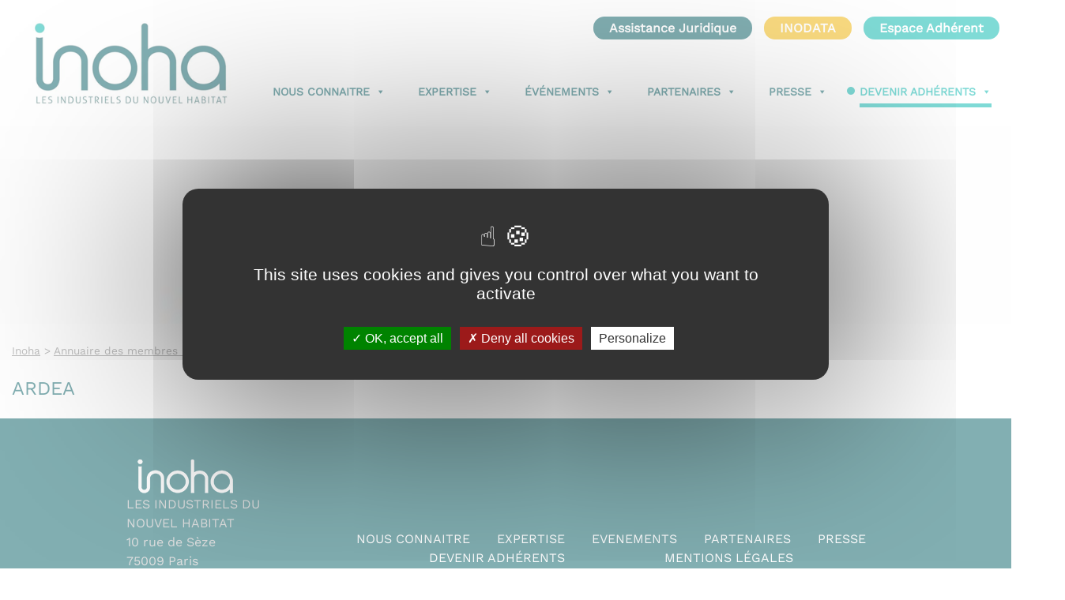

--- FILE ---
content_type: text/html; charset=UTF-8
request_url: https://www.inoha.org/cpt_eudo_societes/ardea/
body_size: 10875
content:
<!DOCTYPE html>
<html class="no-js" lang="fr-FR">
    <head>
        <meta charset="UTF-8">
        <meta http-equiv="x-ua-compatible" content="ie=edge">
        <meta name="viewport" content="width=device-width, initial-scale=1, shrink-to-fit=no">

        <link rel="profile" href="http://gmpg.org/xfn/11" />
        <link rel="pingback" href="https://www.inoha.org/xmlrpc.php" />
        <link rel="icon" href="https://www.inoha.org/wp-content/themes/inoha/assets/img/favicon.ico" />
        <!--WordPress head-->
        <meta name='robots' content='index, follow, max-image-preview:large, max-snippet:-1, max-video-preview:-1' />

	<!-- This site is optimized with the Yoast SEO plugin v26.8 - https://yoast.com/product/yoast-seo-wordpress/ -->
	<title>ARDEA - Inoha</title>
	<link rel="canonical" href="https://www.inoha.org/cpt_eudo_societes/ardea/" />
	<meta property="og:locale" content="fr_FR" />
	<meta property="og:type" content="article" />
	<meta property="og:title" content="ARDEA - Inoha" />
	<meta property="og:url" content="https://www.inoha.org/cpt_eudo_societes/ardea/" />
	<meta property="og:site_name" content="Inoha" />
	<meta property="article:modified_time" content="2026-02-01T01:02:28+00:00" />
	<meta property="og:image" content="https://www.inoha.org/wp-content/uploads/2026/01/300_2078_01122020042701.jpg" />
	<meta property="og:image:width" content="401" />
	<meta property="og:image:height" content="316" />
	<meta property="og:image:type" content="image/jpeg" />
	<meta name="twitter:card" content="summary_large_image" />
	<meta name="twitter:site" content="@inoha_asso" />
	<script type="application/ld+json" class="yoast-schema-graph">{"@context":"https://schema.org","@graph":[{"@type":"WebPage","@id":"https://www.inoha.org/cpt_eudo_societes/ardea/","url":"https://www.inoha.org/cpt_eudo_societes/ardea/","name":"ARDEA - Inoha","isPartOf":{"@id":"http://inoha.illisite.info/#website"},"primaryImageOfPage":{"@id":"https://www.inoha.org/cpt_eudo_societes/ardea/#primaryimage"},"image":{"@id":"https://www.inoha.org/cpt_eudo_societes/ardea/#primaryimage"},"thumbnailUrl":"https://www.inoha.org/wp-content/uploads/2026/02/300_2078_01122020042701.jpg","datePublished":"2022-05-10T08:50:07+00:00","dateModified":"2026-02-01T01:02:28+00:00","breadcrumb":{"@id":"https://www.inoha.org/cpt_eudo_societes/ardea/#breadcrumb"},"inLanguage":"fr-FR","potentialAction":[{"@type":"ReadAction","target":["https://www.inoha.org/cpt_eudo_societes/ardea/"]}]},{"@type":"ImageObject","inLanguage":"fr-FR","@id":"https://www.inoha.org/cpt_eudo_societes/ardea/#primaryimage","url":"https://www.inoha.org/wp-content/uploads/2026/02/300_2078_01122020042701.jpg","contentUrl":"https://www.inoha.org/wp-content/uploads/2026/02/300_2078_01122020042701.jpg","width":401,"height":316,"caption":"300_2078_01122020042701.jpg"},{"@type":"BreadcrumbList","@id":"https://www.inoha.org/cpt_eudo_societes/ardea/#breadcrumb","itemListElement":[{"@type":"ListItem","position":1,"name":"Accueil","item":"https://www.inoha.org/"},{"@type":"ListItem","position":2,"name":"Annuaire des membres Eudo","item":"https://www.inoha.org/cpt_eudo_societes/"},{"@type":"ListItem","position":3,"name":"ARDEA"}]},{"@type":"WebSite","@id":"http://inoha.illisite.info/#website","url":"http://inoha.illisite.info/","name":"Inoha","description":"Les industriels du nouvel habitat","publisher":{"@id":"http://inoha.illisite.info/#organization"},"potentialAction":[{"@type":"SearchAction","target":{"@type":"EntryPoint","urlTemplate":"http://inoha.illisite.info/?s={search_term_string}"},"query-input":{"@type":"PropertyValueSpecification","valueRequired":true,"valueName":"search_term_string"}}],"inLanguage":"fr-FR"},{"@type":"Organization","@id":"http://inoha.illisite.info/#organization","name":"Inoha","url":"http://inoha.illisite.info/","logo":{"@type":"ImageObject","inLanguage":"fr-FR","@id":"http://inoha.illisite.info/#/schema/logo/image/","url":"https://www.inoha.org/wp-content/uploads/2022/04/logo.png","contentUrl":"https://www.inoha.org/wp-content/uploads/2022/04/logo.png","width":374,"height":140,"caption":"Inoha"},"image":{"@id":"http://inoha.illisite.info/#/schema/logo/image/"},"sameAs":["https://x.com/inoha_asso","https://fr.linkedin.com/company/unibal"]}]}</script>
	<!-- / Yoast SEO plugin. -->


<link rel="alternate" type="application/rss+xml" title="Inoha &raquo; Flux" href="https://www.inoha.org/feed/" />
<link rel="alternate" type="application/rss+xml" title="Inoha &raquo; Flux des commentaires" href="https://www.inoha.org/comments/feed/" />
<link rel="alternate" type="application/rss+xml" title="Inoha &raquo; ARDEA Flux des commentaires" href="https://www.inoha.org/cpt_eudo_societes/ardea/feed/" />
<link rel="alternate" title="oEmbed (JSON)" type="application/json+oembed" href="https://www.inoha.org/wp-json/oembed/1.0/embed?url=https%3A%2F%2Fwww.inoha.org%2Fcpt_eudo_societes%2Fardea%2F" />
<link rel="alternate" title="oEmbed (XML)" type="text/xml+oembed" href="https://www.inoha.org/wp-json/oembed/1.0/embed?url=https%3A%2F%2Fwww.inoha.org%2Fcpt_eudo_societes%2Fardea%2F&#038;format=xml" />
<style id='wp-img-auto-sizes-contain-inline-css' type='text/css'>
img:is([sizes=auto i],[sizes^="auto," i]){contain-intrinsic-size:3000px 1500px}
/*# sourceURL=wp-img-auto-sizes-contain-inline-css */
</style>
<style id='wp-emoji-styles-inline-css' type='text/css'>

	img.wp-smiley, img.emoji {
		display: inline !important;
		border: none !important;
		box-shadow: none !important;
		height: 1em !important;
		width: 1em !important;
		margin: 0 0.07em !important;
		vertical-align: -0.1em !important;
		background: none !important;
		padding: 0 !important;
	}
/*# sourceURL=wp-emoji-styles-inline-css */
</style>
<style id='wp-block-library-inline-css' type='text/css'>
:root{--wp-block-synced-color:#7a00df;--wp-block-synced-color--rgb:122,0,223;--wp-bound-block-color:var(--wp-block-synced-color);--wp-editor-canvas-background:#ddd;--wp-admin-theme-color:#007cba;--wp-admin-theme-color--rgb:0,124,186;--wp-admin-theme-color-darker-10:#006ba1;--wp-admin-theme-color-darker-10--rgb:0,107,160.5;--wp-admin-theme-color-darker-20:#005a87;--wp-admin-theme-color-darker-20--rgb:0,90,135;--wp-admin-border-width-focus:2px}@media (min-resolution:192dpi){:root{--wp-admin-border-width-focus:1.5px}}.wp-element-button{cursor:pointer}:root .has-very-light-gray-background-color{background-color:#eee}:root .has-very-dark-gray-background-color{background-color:#313131}:root .has-very-light-gray-color{color:#eee}:root .has-very-dark-gray-color{color:#313131}:root .has-vivid-green-cyan-to-vivid-cyan-blue-gradient-background{background:linear-gradient(135deg,#00d084,#0693e3)}:root .has-purple-crush-gradient-background{background:linear-gradient(135deg,#34e2e4,#4721fb 50%,#ab1dfe)}:root .has-hazy-dawn-gradient-background{background:linear-gradient(135deg,#faaca8,#dad0ec)}:root .has-subdued-olive-gradient-background{background:linear-gradient(135deg,#fafae1,#67a671)}:root .has-atomic-cream-gradient-background{background:linear-gradient(135deg,#fdd79a,#004a59)}:root .has-nightshade-gradient-background{background:linear-gradient(135deg,#330968,#31cdcf)}:root .has-midnight-gradient-background{background:linear-gradient(135deg,#020381,#2874fc)}:root{--wp--preset--font-size--normal:16px;--wp--preset--font-size--huge:42px}.has-regular-font-size{font-size:1em}.has-larger-font-size{font-size:2.625em}.has-normal-font-size{font-size:var(--wp--preset--font-size--normal)}.has-huge-font-size{font-size:var(--wp--preset--font-size--huge)}.has-text-align-center{text-align:center}.has-text-align-left{text-align:left}.has-text-align-right{text-align:right}.has-fit-text{white-space:nowrap!important}#end-resizable-editor-section{display:none}.aligncenter{clear:both}.items-justified-left{justify-content:flex-start}.items-justified-center{justify-content:center}.items-justified-right{justify-content:flex-end}.items-justified-space-between{justify-content:space-between}.screen-reader-text{border:0;clip-path:inset(50%);height:1px;margin:-1px;overflow:hidden;padding:0;position:absolute;width:1px;word-wrap:normal!important}.screen-reader-text:focus{background-color:#ddd;clip-path:none;color:#444;display:block;font-size:1em;height:auto;left:5px;line-height:normal;padding:15px 23px 14px;text-decoration:none;top:5px;width:auto;z-index:100000}html :where(.has-border-color){border-style:solid}html :where([style*=border-top-color]){border-top-style:solid}html :where([style*=border-right-color]){border-right-style:solid}html :where([style*=border-bottom-color]){border-bottom-style:solid}html :where([style*=border-left-color]){border-left-style:solid}html :where([style*=border-width]){border-style:solid}html :where([style*=border-top-width]){border-top-style:solid}html :where([style*=border-right-width]){border-right-style:solid}html :where([style*=border-bottom-width]){border-bottom-style:solid}html :where([style*=border-left-width]){border-left-style:solid}html :where(img[class*=wp-image-]){height:auto;max-width:100%}:where(figure){margin:0 0 1em}html :where(.is-position-sticky){--wp-admin--admin-bar--position-offset:var(--wp-admin--admin-bar--height,0px)}@media screen and (max-width:600px){html :where(.is-position-sticky){--wp-admin--admin-bar--position-offset:0px}}

/*# sourceURL=wp-block-library-inline-css */
</style><style id='global-styles-inline-css' type='text/css'>
:root{--wp--preset--aspect-ratio--square: 1;--wp--preset--aspect-ratio--4-3: 4/3;--wp--preset--aspect-ratio--3-4: 3/4;--wp--preset--aspect-ratio--3-2: 3/2;--wp--preset--aspect-ratio--2-3: 2/3;--wp--preset--aspect-ratio--16-9: 16/9;--wp--preset--aspect-ratio--9-16: 9/16;--wp--preset--color--black: #000000;--wp--preset--color--cyan-bluish-gray: #abb8c3;--wp--preset--color--white: #ffffff;--wp--preset--color--pale-pink: #f78da7;--wp--preset--color--vivid-red: #cf2e2e;--wp--preset--color--luminous-vivid-orange: #ff6900;--wp--preset--color--luminous-vivid-amber: #fcb900;--wp--preset--color--light-green-cyan: #7bdcb5;--wp--preset--color--vivid-green-cyan: #00d084;--wp--preset--color--pale-cyan-blue: #8ed1fc;--wp--preset--color--vivid-cyan-blue: #0693e3;--wp--preset--color--vivid-purple: #9b51e0;--wp--preset--gradient--vivid-cyan-blue-to-vivid-purple: linear-gradient(135deg,rgb(6,147,227) 0%,rgb(155,81,224) 100%);--wp--preset--gradient--light-green-cyan-to-vivid-green-cyan: linear-gradient(135deg,rgb(122,220,180) 0%,rgb(0,208,130) 100%);--wp--preset--gradient--luminous-vivid-amber-to-luminous-vivid-orange: linear-gradient(135deg,rgb(252,185,0) 0%,rgb(255,105,0) 100%);--wp--preset--gradient--luminous-vivid-orange-to-vivid-red: linear-gradient(135deg,rgb(255,105,0) 0%,rgb(207,46,46) 100%);--wp--preset--gradient--very-light-gray-to-cyan-bluish-gray: linear-gradient(135deg,rgb(238,238,238) 0%,rgb(169,184,195) 100%);--wp--preset--gradient--cool-to-warm-spectrum: linear-gradient(135deg,rgb(74,234,220) 0%,rgb(151,120,209) 20%,rgb(207,42,186) 40%,rgb(238,44,130) 60%,rgb(251,105,98) 80%,rgb(254,248,76) 100%);--wp--preset--gradient--blush-light-purple: linear-gradient(135deg,rgb(255,206,236) 0%,rgb(152,150,240) 100%);--wp--preset--gradient--blush-bordeaux: linear-gradient(135deg,rgb(254,205,165) 0%,rgb(254,45,45) 50%,rgb(107,0,62) 100%);--wp--preset--gradient--luminous-dusk: linear-gradient(135deg,rgb(255,203,112) 0%,rgb(199,81,192) 50%,rgb(65,88,208) 100%);--wp--preset--gradient--pale-ocean: linear-gradient(135deg,rgb(255,245,203) 0%,rgb(182,227,212) 50%,rgb(51,167,181) 100%);--wp--preset--gradient--electric-grass: linear-gradient(135deg,rgb(202,248,128) 0%,rgb(113,206,126) 100%);--wp--preset--gradient--midnight: linear-gradient(135deg,rgb(2,3,129) 0%,rgb(40,116,252) 100%);--wp--preset--font-size--small: 13px;--wp--preset--font-size--medium: 20px;--wp--preset--font-size--large: 36px;--wp--preset--font-size--x-large: 42px;--wp--preset--spacing--20: 0.44rem;--wp--preset--spacing--30: 0.67rem;--wp--preset--spacing--40: 1rem;--wp--preset--spacing--50: 1.5rem;--wp--preset--spacing--60: 2.25rem;--wp--preset--spacing--70: 3.38rem;--wp--preset--spacing--80: 5.06rem;--wp--preset--shadow--natural: 6px 6px 9px rgba(0, 0, 0, 0.2);--wp--preset--shadow--deep: 12px 12px 50px rgba(0, 0, 0, 0.4);--wp--preset--shadow--sharp: 6px 6px 0px rgba(0, 0, 0, 0.2);--wp--preset--shadow--outlined: 6px 6px 0px -3px rgb(255, 255, 255), 6px 6px rgb(0, 0, 0);--wp--preset--shadow--crisp: 6px 6px 0px rgb(0, 0, 0);}:where(.is-layout-flex){gap: 0.5em;}:where(.is-layout-grid){gap: 0.5em;}body .is-layout-flex{display: flex;}.is-layout-flex{flex-wrap: wrap;align-items: center;}.is-layout-flex > :is(*, div){margin: 0;}body .is-layout-grid{display: grid;}.is-layout-grid > :is(*, div){margin: 0;}:where(.wp-block-columns.is-layout-flex){gap: 2em;}:where(.wp-block-columns.is-layout-grid){gap: 2em;}:where(.wp-block-post-template.is-layout-flex){gap: 1.25em;}:where(.wp-block-post-template.is-layout-grid){gap: 1.25em;}.has-black-color{color: var(--wp--preset--color--black) !important;}.has-cyan-bluish-gray-color{color: var(--wp--preset--color--cyan-bluish-gray) !important;}.has-white-color{color: var(--wp--preset--color--white) !important;}.has-pale-pink-color{color: var(--wp--preset--color--pale-pink) !important;}.has-vivid-red-color{color: var(--wp--preset--color--vivid-red) !important;}.has-luminous-vivid-orange-color{color: var(--wp--preset--color--luminous-vivid-orange) !important;}.has-luminous-vivid-amber-color{color: var(--wp--preset--color--luminous-vivid-amber) !important;}.has-light-green-cyan-color{color: var(--wp--preset--color--light-green-cyan) !important;}.has-vivid-green-cyan-color{color: var(--wp--preset--color--vivid-green-cyan) !important;}.has-pale-cyan-blue-color{color: var(--wp--preset--color--pale-cyan-blue) !important;}.has-vivid-cyan-blue-color{color: var(--wp--preset--color--vivid-cyan-blue) !important;}.has-vivid-purple-color{color: var(--wp--preset--color--vivid-purple) !important;}.has-black-background-color{background-color: var(--wp--preset--color--black) !important;}.has-cyan-bluish-gray-background-color{background-color: var(--wp--preset--color--cyan-bluish-gray) !important;}.has-white-background-color{background-color: var(--wp--preset--color--white) !important;}.has-pale-pink-background-color{background-color: var(--wp--preset--color--pale-pink) !important;}.has-vivid-red-background-color{background-color: var(--wp--preset--color--vivid-red) !important;}.has-luminous-vivid-orange-background-color{background-color: var(--wp--preset--color--luminous-vivid-orange) !important;}.has-luminous-vivid-amber-background-color{background-color: var(--wp--preset--color--luminous-vivid-amber) !important;}.has-light-green-cyan-background-color{background-color: var(--wp--preset--color--light-green-cyan) !important;}.has-vivid-green-cyan-background-color{background-color: var(--wp--preset--color--vivid-green-cyan) !important;}.has-pale-cyan-blue-background-color{background-color: var(--wp--preset--color--pale-cyan-blue) !important;}.has-vivid-cyan-blue-background-color{background-color: var(--wp--preset--color--vivid-cyan-blue) !important;}.has-vivid-purple-background-color{background-color: var(--wp--preset--color--vivid-purple) !important;}.has-black-border-color{border-color: var(--wp--preset--color--black) !important;}.has-cyan-bluish-gray-border-color{border-color: var(--wp--preset--color--cyan-bluish-gray) !important;}.has-white-border-color{border-color: var(--wp--preset--color--white) !important;}.has-pale-pink-border-color{border-color: var(--wp--preset--color--pale-pink) !important;}.has-vivid-red-border-color{border-color: var(--wp--preset--color--vivid-red) !important;}.has-luminous-vivid-orange-border-color{border-color: var(--wp--preset--color--luminous-vivid-orange) !important;}.has-luminous-vivid-amber-border-color{border-color: var(--wp--preset--color--luminous-vivid-amber) !important;}.has-light-green-cyan-border-color{border-color: var(--wp--preset--color--light-green-cyan) !important;}.has-vivid-green-cyan-border-color{border-color: var(--wp--preset--color--vivid-green-cyan) !important;}.has-pale-cyan-blue-border-color{border-color: var(--wp--preset--color--pale-cyan-blue) !important;}.has-vivid-cyan-blue-border-color{border-color: var(--wp--preset--color--vivid-cyan-blue) !important;}.has-vivid-purple-border-color{border-color: var(--wp--preset--color--vivid-purple) !important;}.has-vivid-cyan-blue-to-vivid-purple-gradient-background{background: var(--wp--preset--gradient--vivid-cyan-blue-to-vivid-purple) !important;}.has-light-green-cyan-to-vivid-green-cyan-gradient-background{background: var(--wp--preset--gradient--light-green-cyan-to-vivid-green-cyan) !important;}.has-luminous-vivid-amber-to-luminous-vivid-orange-gradient-background{background: var(--wp--preset--gradient--luminous-vivid-amber-to-luminous-vivid-orange) !important;}.has-luminous-vivid-orange-to-vivid-red-gradient-background{background: var(--wp--preset--gradient--luminous-vivid-orange-to-vivid-red) !important;}.has-very-light-gray-to-cyan-bluish-gray-gradient-background{background: var(--wp--preset--gradient--very-light-gray-to-cyan-bluish-gray) !important;}.has-cool-to-warm-spectrum-gradient-background{background: var(--wp--preset--gradient--cool-to-warm-spectrum) !important;}.has-blush-light-purple-gradient-background{background: var(--wp--preset--gradient--blush-light-purple) !important;}.has-blush-bordeaux-gradient-background{background: var(--wp--preset--gradient--blush-bordeaux) !important;}.has-luminous-dusk-gradient-background{background: var(--wp--preset--gradient--luminous-dusk) !important;}.has-pale-ocean-gradient-background{background: var(--wp--preset--gradient--pale-ocean) !important;}.has-electric-grass-gradient-background{background: var(--wp--preset--gradient--electric-grass) !important;}.has-midnight-gradient-background{background: var(--wp--preset--gradient--midnight) !important;}.has-small-font-size{font-size: var(--wp--preset--font-size--small) !important;}.has-medium-font-size{font-size: var(--wp--preset--font-size--medium) !important;}.has-large-font-size{font-size: var(--wp--preset--font-size--large) !important;}.has-x-large-font-size{font-size: var(--wp--preset--font-size--x-large) !important;}
/*# sourceURL=global-styles-inline-css */
</style>

<style id='classic-theme-styles-inline-css' type='text/css'>
/*! This file is auto-generated */
.wp-block-button__link{color:#fff;background-color:#32373c;border-radius:9999px;box-shadow:none;text-decoration:none;padding:calc(.667em + 2px) calc(1.333em + 2px);font-size:1.125em}.wp-block-file__button{background:#32373c;color:#fff;text-decoration:none}
/*# sourceURL=/wp-includes/css/classic-themes.min.css */
</style>
<link rel='stylesheet' id='megamenu-css' href='https://www.inoha.org/wp-content/uploads/maxmegamenu/style.css?ver=6722d7' type='text/css' media='all' />
<link rel='stylesheet' id='dashicons-css' href='https://www.inoha.org/wp-includes/css/dashicons.min.css?ver=6.9' type='text/css' media='all' />
<link rel='stylesheet' id='bootstrap-basic4-wp-main-css' href='https://www.inoha.org/wp-content/themes/inoha/style.css?ver=1.3.2' type='text/css' media='all' />
<link rel='stylesheet' id='bootstrap4-css' href='https://www.inoha.org/wp-content/themes/inoha/assets/css/bootstrap.min.css?ver=4.6.1' type='text/css' media='all' />
<link rel='stylesheet' id='bootstrap-basic4-font-awesome5-css' href='https://www.inoha.org/wp-content/themes/inoha/assets/fontawesome/css/all.min.css?ver=5.15.4' type='text/css' media='all' />
<link rel='stylesheet' id='bootstrap-basic4-main-css' href='https://www.inoha.org/wp-content/themes/inoha/assets/css/main.css?ver=1.3' type='text/css' media='all' />
<link rel='stylesheet' id='bxslider-css' href='https://www.inoha.org/wp-content/themes/inoha/assets/vendor/bxslider-4-master/dist/jquery.bxslider.min.css?ver=4.2.12' type='text/css' media='all' />
<script type="text/javascript" src="https://www.inoha.org/wp-includes/js/jquery/jquery.min.js?ver=3.7.1" id="jquery-core-js"></script>
<script type="text/javascript" src="https://www.inoha.org/wp-includes/js/jquery/jquery-migrate.min.js?ver=3.4.1" id="jquery-migrate-js"></script>
<link rel="https://api.w.org/" href="https://www.inoha.org/wp-json/" /><link rel="EditURI" type="application/rsd+xml" title="RSD" href="https://www.inoha.org/xmlrpc.php?rsd" />
<meta name="generator" content="WordPress 6.9" />
<link rel='shortlink' href='https://www.inoha.org/?p=581' />
<style type="text/css">/** Mega Menu CSS: fs **/</style>
 
        <!--end WordPress head-->
        <script src="/tarteaucitron/tarteaucitron.js"></script>
        <script type="text/javascript">
            tarteaucitron.init({
            "privacyUrl": "", /* Privacy policy url */
            "bodyPosition": "bottom", /* or top to bring it as first element for accessibility */
            "hashtag": "#tarteaucitron", /* Open the panel with this hashtag */
            "cookieName": "tarteaucitron", /* Cookie name */
            "orientation": "middle", /* Banner position (top - bottom) */
            "groupServices": false, /* Group services by category */
            "serviceDefaultState": "wait", /* Default state (true - wait - false) */
            "showAlertSmall": false, /* Show the small banner on bottom right */
            "cookieslist": false, /* Show the cookie list */
            "closePopup": false, /* Show a close X on the banner */
            "showIcon": true, /* Show cookie icon to manage cookies */
            //"iconSrc": "", /* Optionnal: URL or base64 encoded image */
            "iconPosition": "BottomRight", /* BottomRight, BottomLeft, TopRight and TopLeft */
            "adblocker": false, /* Show a Warning if an adblocker is detected */
            "DenyAllCta" : true, /* Show the deny all button */
            "AcceptAllCta" : true, /* Show the accept all button when highPrivacy on */
            "highPrivacy": true, /* HIGHLY RECOMMANDED Disable auto consent */
            "handleBrowserDNTRequest": false, /* If Do Not Track == 1, disallow all */
            "removeCredit": false, /* Remove credit link */
            "moreInfoLink": true, /* Show more info link */
            "useExternalCss": false, /* If false, the tarteaucitron.css file will be loaded */
            "useExternalJs": false, /* If false, the tarteaucitron.js file will be loaded */
            //"cookieDomain": ".my-multisite-domaine.fr", /* Shared cookie for multisite */
            "readmoreLink": "", /* Change the default readmore link */
            "mandatory": true, /* Show a message about mandatory cookies */
            "mandatoryCta": true /* Show the disabled accept button when mandatory on */
            });
        </script>
    </head>
        <body class="wp-singular cpt_eudo_societes-template-default single single-cpt_eudo_societes postid-581 wp-embed-responsive wp-theme-inoha mega-menu-primary">
             
        <div class="page-container">
            <header class=" sticky-header">
                <div class="container">
                    <section class="row pt-2 pt-md-4 pb-2 pb-md-4">
                        <div class="col-3">
                                                            <div class="site-title-heading">
                                    <a href="https://www.inoha.org/" title="Inoha" rel="home"><img class="img-fluid logo position-relative" src="https://www.inoha.org/wp-content/themes/inoha/assets/img/logo.png" alt="Inoha" style="z-index:10;"/></a>
                                </div>
                                                    </div>
                        <div id="divMenuAdherent" class="col-9">
                            <div class="divAdherent">
                                <!-- EspaceAdherent -->
                                <div>
                                    <a href="https://teambrain.app/app/public/?space=loietstrategies&urlencode=app%3Dapp_user_select_community_ctrl%26space%3Dloietstrategies" target="_blank" class="linkAssJur">Assistance Juridique</a>
                                </div>
                                <div>
                                    <a href="https://inoha.eu.qlikcloud.com/sense/app/5005be89-b309-441f-9394-cd70f0e3c03b/sheet/c145e82c-4471-4bed-b96f-6e427443ec04/state/analysis/hubUrl/%2Fcatalog%3Fspace_filter%3D64df71759f8324723ec67d65" id="linkObservatoire" target="_blank">INODATA</a>
                                </div>
                                <div>
                                    <a href="https://my.eudonet.com/Specif/Eudo_07274/Extranet/xtranet/inoha/home?logout=$kjQw|" id="linkEspaceAdherent" target="_blank">Espace Adhérent</a>
                                </div>
                            </div>
                            <div>
                                <!-- NAV -->
                                <div id="mainNavbar">
                                    <div id="mega-menu-wrap-primary" class="mega-menu-wrap"><div class="mega-menu-toggle"><div class="mega-toggle-blocks-left"></div><div class="mega-toggle-blocks-center"></div><div class="mega-toggle-blocks-right"><div class='mega-toggle-block mega-menu-toggle-animated-block mega-toggle-block-0' id='mega-toggle-block-0'><button aria-label="Toggle Menu" class="mega-toggle-animated mega-toggle-animated-slider" type="button" aria-expanded="false">
                  <span class="mega-toggle-animated-box">
                    <span class="mega-toggle-animated-inner"></span>
                  </span>
                </button></div></div></div><ul id="mega-menu-primary" class="mega-menu max-mega-menu mega-menu-horizontal mega-no-js" data-event="hover_intent" data-effect="fade_up" data-effect-speed="200" data-effect-mobile="disabled" data-effect-speed-mobile="0" data-mobile-force-width="false" data-second-click="go" data-document-click="collapse" data-vertical-behaviour="standard" data-breakpoint="768" data-unbind="true" data-mobile-state="collapse_all" data-mobile-direction="vertical" data-hover-intent-timeout="300" data-hover-intent-interval="100"><li class="mega-menu-item mega-menu-item-type-custom mega-menu-item-object-custom mega-menu-item-has-children mega-align-bottom-left mega-menu-flyout mega-menu-item-11" id="mega-menu-item-11"><a class="mega-menu-link" href="#" aria-expanded="false" tabindex="0">Nous connaitre<span class="mega-indicator" aria-hidden="true"></span></a>
<ul class="mega-sub-menu">
<li class="mega-menu-item mega-menu-item-type-post_type mega-menu-item-object-page mega-menu-item-1129" id="mega-menu-item-1129"><a class="mega-menu-link" href="https://www.inoha.org/nous-connaitre/qui-sommes-nous/">Qui sommes-nous ?</a></li><li class="mega-menu-item mega-menu-item-type-post_type mega-menu-item-object-page mega-menu-item-54446" id="mega-menu-item-54446"><a class="mega-menu-link" href="https://www.inoha.org/nous-connaitre/gouvernance/">Gouvernance</a></li><li class="mega-menu-item mega-menu-item-type-post_type mega-menu-item-object-page mega-menu-item-77999" id="mega-menu-item-77999"><a class="mega-menu-link" href="https://www.inoha.org/nous-connaitre/lequipe/">Équipe</a></li><li class="mega-menu-item mega-menu-item-type-post_type mega-menu-item-object-page mega-menu-item-54449" id="mega-menu-item-54449"><a class="mega-menu-link" href="https://www.inoha.org/nous-connaitre/nos-missions-et-valeurs/">Nos missions et valeurs</a></li><li class="mega-menu-item mega-menu-item-type-post_type mega-menu-item-object-page mega-menu-item-54452" id="mega-menu-item-54452"><a class="mega-menu-link" href="https://www.inoha.org/nous-connaitre/strategie-2025/">Stratégie 2025</a></li><li class="mega-menu-item mega-menu-item-type-post_type mega-menu-item-object-page mega-menu-item-66117" id="mega-menu-item-66117"><a class="mega-menu-link" href="https://www.inoha.org/devenir-adherent/annuaires-des-adherents/">Annuaire des adhérents</a></li><li class="mega-menu-item mega-menu-item-type-post_type mega-menu-item-object-page mega-menu-item-659887" id="mega-menu-item-659887"><a class="mega-menu-link" href="https://www.inoha.org/nous-connaitre/concurrence-charte/">Concurrence / Charte</a></li></ul>
</li><li class="mega-menu-item mega-menu-item-type-custom mega-menu-item-object-custom mega-menu-item-has-children mega-align-bottom-left mega-menu-flyout mega-menu-item-13" id="mega-menu-item-13"><a class="mega-menu-link" href="#" aria-expanded="false" tabindex="0">Expertise<span class="mega-indicator" aria-hidden="true"></span></a>
<ul class="mega-sub-menu">
<li class="mega-menu-item mega-menu-item-type-custom mega-menu-item-object-custom mega-menu-item-has-children mega-menu-item-659896" id="mega-menu-item-659896"><a class="mega-menu-link" href="#" aria-expanded="false">Économie<span class="mega-indicator" aria-hidden="true"></span></a>
	<ul class="mega-sub-menu">
<li class="mega-menu-item mega-menu-item-type-post_type mega-menu-item-object-page mega-menu-item-659897" id="mega-menu-item-659897"><a class="mega-menu-link" href="https://www.inoha.org/expertise/economie/connaissances-des-marches-inodata/">Connaissances des marchés (Inodata)</a></li><li class="mega-menu-item mega-menu-item-type-post_type mega-menu-item-object-page mega-menu-item-659899" id="mega-menu-item-659899"><a class="mega-menu-link" href="https://www.inoha.org/expertise/economie/connaissances-des-acteurs-distribution/">Connaissances des acteurs (Distributeurs)</a></li>	</ul>
</li><li class="mega-menu-item mega-menu-item-type-post_type mega-menu-item-object-page mega-menu-item-54477" id="mega-menu-item-54477"><a class="mega-menu-link" href="https://www.inoha.org/expertise/rse/">RSE</a></li><li class="mega-menu-item mega-menu-item-type-post_type mega-menu-item-object-page mega-menu-item-54467" id="mega-menu-item-54467"><a class="mega-menu-link" href="https://www.inoha.org/expertise/juridique/">Juridique / Commercial</a></li><li class="mega-menu-item mega-menu-item-type-post_type mega-menu-item-object-page mega-menu-item-659902" id="mega-menu-item-659902"><a class="mega-menu-link" href="https://www.inoha.org/expertise/expertises-de-nos-partenaires/">Expertises de nos partenaires</a></li></ul>
</li><li class="mega-menu-item mega-menu-item-type-custom mega-menu-item-object-custom mega-menu-item-has-children mega-align-bottom-left mega-menu-flyout mega-menu-item-14" id="mega-menu-item-14"><a class="mega-menu-link" href="#" aria-expanded="false" tabindex="0">Événements<span class="mega-indicator" aria-hidden="true"></span></a>
<ul class="mega-sub-menu">
<li class="mega-menu-item mega-menu-item-type-post_type mega-menu-item-object-page mega-menu-item-54480" id="mega-menu-item-54480"><a class="mega-menu-link" href="https://www.inoha.org/evenements/agenda-general-des-evenements/">Agenda général des événements</a></li><li class="mega-menu-item mega-menu-item-type-post_type mega-menu-item-object-page mega-menu-item-1119" id="mega-menu-item-1119"><a class="mega-menu-link" href="https://www.inoha.org/evenements/inoha-days/">Inohadays</a></li><li class="mega-menu-item mega-menu-item-type-post_type mega-menu-item-object-page mega-menu-item-135" id="mega-menu-item-135"><a class="mega-menu-link" href="https://www.inoha.org/evenements/les-matinees-de-la-distributions/">Les Matinées de la distribution</a></li><li class="mega-menu-item mega-menu-item-type-post_type mega-menu-item-object-page mega-menu-item-54483" id="mega-menu-item-54483"><a class="mega-menu-link" href="https://www.inoha.org/evenements/les-trophees-inoha/">Bâtir pour le Climat</a></li><li class="mega-menu-item mega-menu-item-type-post_type mega-menu-item-object-page mega-menu-item-689713" id="mega-menu-item-689713"><a class="mega-menu-link" href="https://www.inoha.org/evenements/salons/">Salons</a></li><li class="mega-menu-item mega-menu-item-type-post_type mega-menu-item-object-page mega-menu-item-78324" id="mega-menu-item-78324"><a class="mega-menu-link" href="https://www.inoha.org/evenements/les-trophees-inoha-2/">Les Trophées INOHA 2025</a></li><li class="mega-menu-item mega-menu-item-type-post_type mega-menu-item-object-page mega-menu-item-has-children mega-menu-item-520895" id="mega-menu-item-520895"><a class="mega-menu-link" href="https://www.inoha.org/evenements/laureats-des-trophees-inoha/" aria-expanded="false">Lauréats des Trophées Inoha<span class="mega-indicator" aria-hidden="true"></span></a>
	<ul class="mega-sub-menu">
<li class="mega-menu-item mega-menu-item-type-post_type mega-menu-item-object-page mega-hide-on-desktop mega-hide-on-mobile mega-menu-item-659914" id="mega-menu-item-659914"><a class="mega-menu-link" href="https://www.inoha.org/evenements/laureats-des-trophees-inoha/trophees-2025/">Trophées 2025</a></li><li class="mega-menu-item mega-menu-item-type-post_type mega-menu-item-object-page mega-menu-item-659913" id="mega-menu-item-659913"><a class="mega-menu-link" href="https://www.inoha.org/evenements/laureats-des-trophees-inoha/trophees-2024/">Trophées 2024</a></li><li class="mega-menu-item mega-menu-item-type-post_type mega-menu-item-object-page mega-menu-item-659912" id="mega-menu-item-659912"><a class="mega-menu-link" href="https://www.inoha.org/evenements/laureats-des-trophees-inoha/trophees-2023/">Trophées 2023</a></li><li class="mega-menu-item mega-menu-item-type-post_type mega-menu-item-object-page mega-menu-item-659911" id="mega-menu-item-659911"><a class="mega-menu-link" href="https://www.inoha.org/evenements/laureats-des-trophees-inoha/trophees-2022/">Trophées 2022</a></li>	</ul>
</li></ul>
</li><li class="mega-menu-item mega-menu-item-type-custom mega-menu-item-object-custom mega-menu-item-has-children mega-align-bottom-left mega-menu-flyout mega-menu-item-16" id="mega-menu-item-16"><a class="mega-menu-link" href="#" aria-expanded="false" tabindex="0">Partenaires<span class="mega-indicator" aria-hidden="true"></span></a>
<ul class="mega-sub-menu">
<li class="mega-menu-item mega-menu-item-type-post_type mega-menu-item-object-page mega-menu-item-54489" id="mega-menu-item-54489"><a class="mega-menu-link" href="https://www.inoha.org/partenaires/nos-membres-associes/">Nos Membres Associés</a></li><li class="mega-menu-item mega-menu-item-type-post_type mega-menu-item-object-page mega-menu-item-54492" id="mega-menu-item-54492"><a class="mega-menu-link" href="https://www.inoha.org/partenaires/devenir-partenaires/">Devenir Partenaires</a></li></ul>
</li><li class="mega-menu-item mega-menu-item-type-custom mega-menu-item-object-custom mega-menu-item-has-children mega-align-bottom-left mega-menu-flyout mega-menu-item-17" id="mega-menu-item-17"><a class="mega-menu-link" href="#" aria-expanded="false" tabindex="0">Presse<span class="mega-indicator" aria-hidden="true"></span></a>
<ul class="mega-sub-menu">
<li class="mega-menu-item mega-menu-item-type-post_type mega-menu-item-object-page mega-menu-item-54495" id="mega-menu-item-54495"><a class="mega-menu-link" href="https://www.inoha.org/presse/communiques-de-presse/">Communiqués de presse</a></li><li class="mega-menu-item mega-menu-item-type-post_type mega-menu-item-object-page mega-menu-item-54498" id="mega-menu-item-54498"><a class="mega-menu-link" href="https://www.inoha.org/presse/rapports-dactivite/">Rapports d’activité</a></li><li class="mega-menu-item mega-menu-item-type-post_type mega-menu-item-object-page mega-menu-item-54504" id="mega-menu-item-54504"><a class="mega-menu-link" href="https://www.inoha.org/presse/contact-presse/">Contact presse</a></li></ul>
</li><li class="mega-becomeMembers mega-menu-item mega-menu-item-type-custom mega-menu-item-object-custom mega-menu-item-has-children mega-align-bottom-left mega-menu-flyout mega-menu-item-18 becomeMembers" id="mega-menu-item-18"><a class="mega-menu-link" href="#" aria-expanded="false" tabindex="0">Devenir adhérents<span class="mega-indicator" aria-hidden="true"></span></a>
<ul class="mega-sub-menu">
<li class="mega-menu-item mega-menu-item-type-post_type mega-menu-item-object-page mega-menu-item-68764" id="mega-menu-item-68764"><a class="mega-menu-link" href="https://www.inoha.org/devenir-adherent/">3 bonnes raisons d'adhérer</a></li><li class="mega-menu-item mega-menu-item-type-post_type mega-menu-item-object-page mega-menu-item-140" id="mega-menu-item-140"><a class="mega-menu-link" href="https://www.inoha.org/devenir-adherent/annuaires-des-adherents/">Annuaire des adhérents</a></li><li class="mega-menu-item mega-menu-item-type-post_type mega-menu-item-object-page mega-menu-item-54458" id="mega-menu-item-54458"><a class="mega-menu-link" href="https://www.inoha.org/devenir-adherent/ils-parlent-dinoha/">Ils parlent d’Inoha</a></li><li class="mega-menu-item mega-menu-item-type-post_type mega-menu-item-object-page mega-menu-item-54461" id="mega-menu-item-54461"><a class="mega-menu-link" href="https://www.inoha.org/devenir-adherent/contact-adhesion/">Contact Adhésion</a></li></ul>
</li></ul></div>                                </div>
                                <div class="openMenuMobile">
                                    <span></span>
                                    <span></span>
                                    <span></span>
                                </div>
                            </div>
                        </div>
                    </section>
                    <div id="menuMobile">
                        <div class="h-100">
                            <div id="mega-menu-wrap-primary" class="mega-menu-wrap"><div class="mega-menu-toggle"><div class="mega-toggle-blocks-left"></div><div class="mega-toggle-blocks-center"></div><div class="mega-toggle-blocks-right"><div class='mega-toggle-block mega-menu-toggle-animated-block mega-toggle-block-0' id='mega-toggle-block-0'><button aria-label="Toggle Menu" class="mega-toggle-animated mega-toggle-animated-slider" type="button" aria-expanded="false">
                  <span class="mega-toggle-animated-box">
                    <span class="mega-toggle-animated-inner"></span>
                  </span>
                </button></div></div></div><ul id="mega-menu-primary" class="mega-menu max-mega-menu mega-menu-horizontal mega-no-js" data-event="hover_intent" data-effect="fade_up" data-effect-speed="200" data-effect-mobile="disabled" data-effect-speed-mobile="0" data-mobile-force-width="false" data-second-click="go" data-document-click="collapse" data-vertical-behaviour="standard" data-breakpoint="768" data-unbind="true" data-mobile-state="collapse_all" data-mobile-direction="vertical" data-hover-intent-timeout="300" data-hover-intent-interval="100"><li class="mega-menu-item mega-menu-item-type-custom mega-menu-item-object-custom mega-menu-item-has-children mega-align-bottom-left mega-menu-flyout mega-menu-item-11" id="mega-menu-item-11"><a class="mega-menu-link" href="#" aria-expanded="false" tabindex="0">Nous connaitre<span class="mega-indicator" aria-hidden="true"></span></a>
<ul class="mega-sub-menu">
<li class="mega-menu-item mega-menu-item-type-post_type mega-menu-item-object-page mega-menu-item-1129" id="mega-menu-item-1129"><a class="mega-menu-link" href="https://www.inoha.org/nous-connaitre/qui-sommes-nous/">Qui sommes-nous ?</a></li><li class="mega-menu-item mega-menu-item-type-post_type mega-menu-item-object-page mega-menu-item-54446" id="mega-menu-item-54446"><a class="mega-menu-link" href="https://www.inoha.org/nous-connaitre/gouvernance/">Gouvernance</a></li><li class="mega-menu-item mega-menu-item-type-post_type mega-menu-item-object-page mega-menu-item-77999" id="mega-menu-item-77999"><a class="mega-menu-link" href="https://www.inoha.org/nous-connaitre/lequipe/">Équipe</a></li><li class="mega-menu-item mega-menu-item-type-post_type mega-menu-item-object-page mega-menu-item-54449" id="mega-menu-item-54449"><a class="mega-menu-link" href="https://www.inoha.org/nous-connaitre/nos-missions-et-valeurs/">Nos missions et valeurs</a></li><li class="mega-menu-item mega-menu-item-type-post_type mega-menu-item-object-page mega-menu-item-54452" id="mega-menu-item-54452"><a class="mega-menu-link" href="https://www.inoha.org/nous-connaitre/strategie-2025/">Stratégie 2025</a></li><li class="mega-menu-item mega-menu-item-type-post_type mega-menu-item-object-page mega-menu-item-66117" id="mega-menu-item-66117"><a class="mega-menu-link" href="https://www.inoha.org/devenir-adherent/annuaires-des-adherents/">Annuaire des adhérents</a></li><li class="mega-menu-item mega-menu-item-type-post_type mega-menu-item-object-page mega-menu-item-659887" id="mega-menu-item-659887"><a class="mega-menu-link" href="https://www.inoha.org/nous-connaitre/concurrence-charte/">Concurrence / Charte</a></li></ul>
</li><li class="mega-menu-item mega-menu-item-type-custom mega-menu-item-object-custom mega-menu-item-has-children mega-align-bottom-left mega-menu-flyout mega-menu-item-13" id="mega-menu-item-13"><a class="mega-menu-link" href="#" aria-expanded="false" tabindex="0">Expertise<span class="mega-indicator" aria-hidden="true"></span></a>
<ul class="mega-sub-menu">
<li class="mega-menu-item mega-menu-item-type-custom mega-menu-item-object-custom mega-menu-item-has-children mega-menu-item-659896" id="mega-menu-item-659896"><a class="mega-menu-link" href="#" aria-expanded="false">Économie<span class="mega-indicator" aria-hidden="true"></span></a>
	<ul class="mega-sub-menu">
<li class="mega-menu-item mega-menu-item-type-post_type mega-menu-item-object-page mega-menu-item-659897" id="mega-menu-item-659897"><a class="mega-menu-link" href="https://www.inoha.org/expertise/economie/connaissances-des-marches-inodata/">Connaissances des marchés (Inodata)</a></li><li class="mega-menu-item mega-menu-item-type-post_type mega-menu-item-object-page mega-menu-item-659899" id="mega-menu-item-659899"><a class="mega-menu-link" href="https://www.inoha.org/expertise/economie/connaissances-des-acteurs-distribution/">Connaissances des acteurs (Distributeurs)</a></li>	</ul>
</li><li class="mega-menu-item mega-menu-item-type-post_type mega-menu-item-object-page mega-menu-item-54477" id="mega-menu-item-54477"><a class="mega-menu-link" href="https://www.inoha.org/expertise/rse/">RSE</a></li><li class="mega-menu-item mega-menu-item-type-post_type mega-menu-item-object-page mega-menu-item-54467" id="mega-menu-item-54467"><a class="mega-menu-link" href="https://www.inoha.org/expertise/juridique/">Juridique / Commercial</a></li><li class="mega-menu-item mega-menu-item-type-post_type mega-menu-item-object-page mega-menu-item-659902" id="mega-menu-item-659902"><a class="mega-menu-link" href="https://www.inoha.org/expertise/expertises-de-nos-partenaires/">Expertises de nos partenaires</a></li></ul>
</li><li class="mega-menu-item mega-menu-item-type-custom mega-menu-item-object-custom mega-menu-item-has-children mega-align-bottom-left mega-menu-flyout mega-menu-item-14" id="mega-menu-item-14"><a class="mega-menu-link" href="#" aria-expanded="false" tabindex="0">Événements<span class="mega-indicator" aria-hidden="true"></span></a>
<ul class="mega-sub-menu">
<li class="mega-menu-item mega-menu-item-type-post_type mega-menu-item-object-page mega-menu-item-54480" id="mega-menu-item-54480"><a class="mega-menu-link" href="https://www.inoha.org/evenements/agenda-general-des-evenements/">Agenda général des événements</a></li><li class="mega-menu-item mega-menu-item-type-post_type mega-menu-item-object-page mega-menu-item-1119" id="mega-menu-item-1119"><a class="mega-menu-link" href="https://www.inoha.org/evenements/inoha-days/">Inohadays</a></li><li class="mega-menu-item mega-menu-item-type-post_type mega-menu-item-object-page mega-menu-item-135" id="mega-menu-item-135"><a class="mega-menu-link" href="https://www.inoha.org/evenements/les-matinees-de-la-distributions/">Les Matinées de la distribution</a></li><li class="mega-menu-item mega-menu-item-type-post_type mega-menu-item-object-page mega-menu-item-54483" id="mega-menu-item-54483"><a class="mega-menu-link" href="https://www.inoha.org/evenements/les-trophees-inoha/">Bâtir pour le Climat</a></li><li class="mega-menu-item mega-menu-item-type-post_type mega-menu-item-object-page mega-menu-item-689713" id="mega-menu-item-689713"><a class="mega-menu-link" href="https://www.inoha.org/evenements/salons/">Salons</a></li><li class="mega-menu-item mega-menu-item-type-post_type mega-menu-item-object-page mega-menu-item-78324" id="mega-menu-item-78324"><a class="mega-menu-link" href="https://www.inoha.org/evenements/les-trophees-inoha-2/">Les Trophées INOHA 2025</a></li><li class="mega-menu-item mega-menu-item-type-post_type mega-menu-item-object-page mega-menu-item-has-children mega-menu-item-520895" id="mega-menu-item-520895"><a class="mega-menu-link" href="https://www.inoha.org/evenements/laureats-des-trophees-inoha/" aria-expanded="false">Lauréats des Trophées Inoha<span class="mega-indicator" aria-hidden="true"></span></a>
	<ul class="mega-sub-menu">
<li class="mega-menu-item mega-menu-item-type-post_type mega-menu-item-object-page mega-hide-on-desktop mega-hide-on-mobile mega-menu-item-659914" id="mega-menu-item-659914"><a class="mega-menu-link" href="https://www.inoha.org/evenements/laureats-des-trophees-inoha/trophees-2025/">Trophées 2025</a></li><li class="mega-menu-item mega-menu-item-type-post_type mega-menu-item-object-page mega-menu-item-659913" id="mega-menu-item-659913"><a class="mega-menu-link" href="https://www.inoha.org/evenements/laureats-des-trophees-inoha/trophees-2024/">Trophées 2024</a></li><li class="mega-menu-item mega-menu-item-type-post_type mega-menu-item-object-page mega-menu-item-659912" id="mega-menu-item-659912"><a class="mega-menu-link" href="https://www.inoha.org/evenements/laureats-des-trophees-inoha/trophees-2023/">Trophées 2023</a></li><li class="mega-menu-item mega-menu-item-type-post_type mega-menu-item-object-page mega-menu-item-659911" id="mega-menu-item-659911"><a class="mega-menu-link" href="https://www.inoha.org/evenements/laureats-des-trophees-inoha/trophees-2022/">Trophées 2022</a></li>	</ul>
</li></ul>
</li><li class="mega-menu-item mega-menu-item-type-custom mega-menu-item-object-custom mega-menu-item-has-children mega-align-bottom-left mega-menu-flyout mega-menu-item-16" id="mega-menu-item-16"><a class="mega-menu-link" href="#" aria-expanded="false" tabindex="0">Partenaires<span class="mega-indicator" aria-hidden="true"></span></a>
<ul class="mega-sub-menu">
<li class="mega-menu-item mega-menu-item-type-post_type mega-menu-item-object-page mega-menu-item-54489" id="mega-menu-item-54489"><a class="mega-menu-link" href="https://www.inoha.org/partenaires/nos-membres-associes/">Nos Membres Associés</a></li><li class="mega-menu-item mega-menu-item-type-post_type mega-menu-item-object-page mega-menu-item-54492" id="mega-menu-item-54492"><a class="mega-menu-link" href="https://www.inoha.org/partenaires/devenir-partenaires/">Devenir Partenaires</a></li></ul>
</li><li class="mega-menu-item mega-menu-item-type-custom mega-menu-item-object-custom mega-menu-item-has-children mega-align-bottom-left mega-menu-flyout mega-menu-item-17" id="mega-menu-item-17"><a class="mega-menu-link" href="#" aria-expanded="false" tabindex="0">Presse<span class="mega-indicator" aria-hidden="true"></span></a>
<ul class="mega-sub-menu">
<li class="mega-menu-item mega-menu-item-type-post_type mega-menu-item-object-page mega-menu-item-54495" id="mega-menu-item-54495"><a class="mega-menu-link" href="https://www.inoha.org/presse/communiques-de-presse/">Communiqués de presse</a></li><li class="mega-menu-item mega-menu-item-type-post_type mega-menu-item-object-page mega-menu-item-54498" id="mega-menu-item-54498"><a class="mega-menu-link" href="https://www.inoha.org/presse/rapports-dactivite/">Rapports d’activité</a></li><li class="mega-menu-item mega-menu-item-type-post_type mega-menu-item-object-page mega-menu-item-54504" id="mega-menu-item-54504"><a class="mega-menu-link" href="https://www.inoha.org/presse/contact-presse/">Contact presse</a></li></ul>
</li><li class="mega-becomeMembers mega-menu-item mega-menu-item-type-custom mega-menu-item-object-custom mega-menu-item-has-children mega-align-bottom-left mega-menu-flyout mega-menu-item-18 becomeMembers" id="mega-menu-item-18"><a class="mega-menu-link" href="#" aria-expanded="false" tabindex="0">Devenir adhérents<span class="mega-indicator" aria-hidden="true"></span></a>
<ul class="mega-sub-menu">
<li class="mega-menu-item mega-menu-item-type-post_type mega-menu-item-object-page mega-menu-item-68764" id="mega-menu-item-68764"><a class="mega-menu-link" href="https://www.inoha.org/devenir-adherent/">3 bonnes raisons d'adhérer</a></li><li class="mega-menu-item mega-menu-item-type-post_type mega-menu-item-object-page mega-menu-item-140" id="mega-menu-item-140"><a class="mega-menu-link" href="https://www.inoha.org/devenir-adherent/annuaires-des-adherents/">Annuaire des adhérents</a></li><li class="mega-menu-item mega-menu-item-type-post_type mega-menu-item-object-page mega-menu-item-54458" id="mega-menu-item-54458"><a class="mega-menu-link" href="https://www.inoha.org/devenir-adherent/ils-parlent-dinoha/">Ils parlent d’Inoha</a></li><li class="mega-menu-item mega-menu-item-type-post_type mega-menu-item-object-page mega-menu-item-54461" id="mega-menu-item-54461"><a class="mega-menu-link" href="https://www.inoha.org/devenir-adherent/contact-adhesion/">Contact Adhésion</a></li></ul>
</li></ul></div>                            <div class="divAdherent adhMobile">
                                <!-- EspaceAdherent -->
                                <div class="mt-3 mb-3 ml-1">
                                    <a href="https://teambrain.app/app/public/?space=loietstrategies&urlencode=app%3Dapp_user_select_community_ctrl%26space%3Dloietstrategies" target="_blank" class="linkAssJur">Assistance Juridique</a>
                                </div>
                                <div class="ml-1">
                                    <a href="https://www.inoha.org/?page_id=70903" id="linkObservatoire">INODATA</a>
                                </div>
                                <div class="ml-1">
                                    <a href="https://my.eudonet.com/Specif/Eudo_07274/Extranet/xtranet/inoha/home?logout=$kjQw|" id="linkEspaceAdherent" target="_blank">Espace Adhérent</a>
                                </div>
                            </div>
                        </div>
                    </div>
                </div>
            </header><!--.page-header--> 
    <main id="mainInterne" class="">
        <div>
            <div class="imgMain" style="background-image:url(https://www.inoha.org/wp-content/uploads/2026/02/300_2078_01122020042701.jpg)"></div>
            <div class="breadCrumb container">
                <span property="itemListElement" typeof="ListItem"><a property="item" typeof="WebPage" title="Aller à Inoha." href="https://www.inoha.org" class="home" ><span property="name">Inoha</span></a><meta property="position" content="1"></span> &gt; <span property="itemListElement" typeof="ListItem"><a property="item" typeof="WebPage" title="Aller à Annuaire des membres Eudo." href="https://www.inoha.org/cpt_eudo_societes/" class="archive post-cpt_eudo_societes-archive" ><span property="name">Annuaire des membres Eudo</span></a><meta property="position" content="2"></span> &gt; <span property="itemListElement" typeof="ListItem"><a property="item" typeof="WebPage" title="Go to the Ile-de-France Région Catalogue archives." href="https://www.inoha.org/region-catalogue-360/ile-de-france/" class="taxonomy region-catalogue-360" ><span property="name">Ile-de-France</span></a><meta property="position" content="3"></span> &gt; <span property="itemListElement" typeof="ListItem"><span property="name" class="post post-cpt_eudo_societes current-item">ARDEA</span><meta property="url" content="https://www.inoha.org/cpt_eudo_societes/ardea/"><meta property="position" content="4"></span>            </div>
        </div>
        <section>
            <article class="container">
                <h1 class="mb-4">ARDEA</h1>
                <div>
                                    </div>
            </article>
        </section>
    </main>
  


            <footer id="site-footer" class="site-footer page-footer ">     
                <div class="d-block d-md-flex w-75 mx-auto align-items-center">
                    <div class="InohaAdresse ">
                        <div>
                            <img src="https://www.inoha.org/wp-content/themes/inoha/assets/img/logo-footer-unibal.png" alt="Logo Inoha">
                            <div>
                                <p class="text-uppercase mb-0">Les industriels du nouvel Habitat</p>
                            </div>
                        </div>
                        <div >
                            <p>
                                10 rue de Sèze <br>
                                75009 Paris <br>
                                Tél : 01 53 42 36 42 <br>
                                Email : contact@inoha.org
                            </p>
                            <p>
                                <a href="https://www.linkedin.com/company/inoha" target="_blank" class="text-white">
                                    <i class="fab fa-linkedin-in"></i>
                                </a>
                                
                            </p>
                        </div>
                    </div>
                    <div class="ml-0 ml-lg-5">
                        <div class="menu-footer-menu-container"><ul id="menu-footer-menu" class="menu"><li id="menu-item-77735" class="menu-item menu-item-type-custom menu-item-object-custom menu-item-77735"><a href="https://www.inoha.org/nous-connaitre/qui-sommes-nous/">Nous connaitre</a></li>
<li id="menu-item-77736" class="menu-item menu-item-type-custom menu-item-object-custom menu-item-77736"><a href="https://www.inoha.org/expertise/connaissance-des-marches/">Expertise</a></li>
<li id="menu-item-77737" class="menu-item menu-item-type-custom menu-item-object-custom menu-item-77737"><a href="https://www.inoha.org/evenements/agenda-general-des-evenements/">Evenements</a></li>
<li id="menu-item-77738" class="menu-item menu-item-type-custom menu-item-object-custom menu-item-77738"><a href="https://www.inoha.org/partenaires/nos-membres-associes/">Partenaires</a></li>
<li id="menu-item-77739" class="menu-item menu-item-type-custom menu-item-object-custom menu-item-77739"><a href="https://www.inoha.org/presse/communiques-de-presse/">Presse</a></li>
<li id="menu-item-77740" class="menu-item menu-item-type-custom menu-item-object-custom menu-item-77740"><a href="https://www.inoha.org/devenir-adherent/">Devenir  Adhérents</a></li>
<li id="menu-item-79670" class="menu-item menu-item-type-post_type menu-item-object-page menu-item-79670"><a href="https://www.inoha.org/mentions-legales/">Mentions légales</a></li>
</ul></div>                    </div>
                </div>
            </footer><!--.page-footer-->
        </div><!--.page-container-->


        <!--WordPress footer-->
        <!-- Google tag (gtag.js) --> 
        <script type="text/javascript">
        tarteaucitron.user.multiplegtagUa = ['G-SNMW2J8YLW'];
        (tarteaucitron.job = tarteaucitron.job || []).push('multiplegtag');
        </script>

        <script type="speculationrules">
{"prefetch":[{"source":"document","where":{"and":[{"href_matches":"/*"},{"not":{"href_matches":["/wp-*.php","/wp-admin/*","/wp-content/uploads/*","/wp-content/*","/wp-content/plugins/*","/wp-content/themes/inoha/*","/*\\?(.+)"]}},{"not":{"selector_matches":"a[rel~=\"nofollow\"]"}},{"not":{"selector_matches":".no-prefetch, .no-prefetch a"}}]},"eagerness":"conservative"}]}
</script>
<script type="text/javascript" src="https://www.inoha.org/wp-includes/js/comment-reply.min.js?ver=6.9" id="comment-reply-js" async="async" data-wp-strategy="async" fetchpriority="low"></script>
<script type="text/javascript" src="https://www.inoha.org/wp-content/themes/inoha/assets/js/bootstrap.bundle.min.js?ver=4.6.1" id="bootstrap4-bundle-js"></script>
<script type="text/javascript" src="https://www.inoha.org/wp-content/themes/inoha/assets/js/main.js?ver=1.3.2" id="bootstrap-basic4-main-js"></script>
<script type="text/javascript" src="https://www.inoha.org/wp-content/themes/inoha/assets/js/agenda.js?ver=1.3.2" id="agenda-js"></script>
<script type="text/javascript" src="https://www.inoha.org/wp-content/themes/inoha/assets/vendor/bxslider-4-master/dist/jquery.bxslider.js?ver=4.2.12" id="bxslider-js"></script>
<script type="text/javascript" src="https://www.inoha.org/wp-includes/js/hoverIntent.min.js?ver=1.10.2" id="hoverIntent-js"></script>
<script type="text/javascript" src="https://www.inoha.org/wp-content/plugins/megamenu/js/maxmegamenu.js?ver=3.7" id="megamenu-js"></script>
<script id="wp-emoji-settings" type="application/json">
{"baseUrl":"https://s.w.org/images/core/emoji/17.0.2/72x72/","ext":".png","svgUrl":"https://s.w.org/images/core/emoji/17.0.2/svg/","svgExt":".svg","source":{"concatemoji":"https://www.inoha.org/wp-includes/js/wp-emoji-release.min.js?ver=6.9"}}
</script>
<script type="module">
/* <![CDATA[ */
/*! This file is auto-generated */
const a=JSON.parse(document.getElementById("wp-emoji-settings").textContent),o=(window._wpemojiSettings=a,"wpEmojiSettingsSupports"),s=["flag","emoji"];function i(e){try{var t={supportTests:e,timestamp:(new Date).valueOf()};sessionStorage.setItem(o,JSON.stringify(t))}catch(e){}}function c(e,t,n){e.clearRect(0,0,e.canvas.width,e.canvas.height),e.fillText(t,0,0);t=new Uint32Array(e.getImageData(0,0,e.canvas.width,e.canvas.height).data);e.clearRect(0,0,e.canvas.width,e.canvas.height),e.fillText(n,0,0);const a=new Uint32Array(e.getImageData(0,0,e.canvas.width,e.canvas.height).data);return t.every((e,t)=>e===a[t])}function p(e,t){e.clearRect(0,0,e.canvas.width,e.canvas.height),e.fillText(t,0,0);var n=e.getImageData(16,16,1,1);for(let e=0;e<n.data.length;e++)if(0!==n.data[e])return!1;return!0}function u(e,t,n,a){switch(t){case"flag":return n(e,"\ud83c\udff3\ufe0f\u200d\u26a7\ufe0f","\ud83c\udff3\ufe0f\u200b\u26a7\ufe0f")?!1:!n(e,"\ud83c\udde8\ud83c\uddf6","\ud83c\udde8\u200b\ud83c\uddf6")&&!n(e,"\ud83c\udff4\udb40\udc67\udb40\udc62\udb40\udc65\udb40\udc6e\udb40\udc67\udb40\udc7f","\ud83c\udff4\u200b\udb40\udc67\u200b\udb40\udc62\u200b\udb40\udc65\u200b\udb40\udc6e\u200b\udb40\udc67\u200b\udb40\udc7f");case"emoji":return!a(e,"\ud83e\u1fac8")}return!1}function f(e,t,n,a){let r;const o=(r="undefined"!=typeof WorkerGlobalScope&&self instanceof WorkerGlobalScope?new OffscreenCanvas(300,150):document.createElement("canvas")).getContext("2d",{willReadFrequently:!0}),s=(o.textBaseline="top",o.font="600 32px Arial",{});return e.forEach(e=>{s[e]=t(o,e,n,a)}),s}function r(e){var t=document.createElement("script");t.src=e,t.defer=!0,document.head.appendChild(t)}a.supports={everything:!0,everythingExceptFlag:!0},new Promise(t=>{let n=function(){try{var e=JSON.parse(sessionStorage.getItem(o));if("object"==typeof e&&"number"==typeof e.timestamp&&(new Date).valueOf()<e.timestamp+604800&&"object"==typeof e.supportTests)return e.supportTests}catch(e){}return null}();if(!n){if("undefined"!=typeof Worker&&"undefined"!=typeof OffscreenCanvas&&"undefined"!=typeof URL&&URL.createObjectURL&&"undefined"!=typeof Blob)try{var e="postMessage("+f.toString()+"("+[JSON.stringify(s),u.toString(),c.toString(),p.toString()].join(",")+"));",a=new Blob([e],{type:"text/javascript"});const r=new Worker(URL.createObjectURL(a),{name:"wpTestEmojiSupports"});return void(r.onmessage=e=>{i(n=e.data),r.terminate(),t(n)})}catch(e){}i(n=f(s,u,c,p))}t(n)}).then(e=>{for(const n in e)a.supports[n]=e[n],a.supports.everything=a.supports.everything&&a.supports[n],"flag"!==n&&(a.supports.everythingExceptFlag=a.supports.everythingExceptFlag&&a.supports[n]);var t;a.supports.everythingExceptFlag=a.supports.everythingExceptFlag&&!a.supports.flag,a.supports.everything||((t=a.source||{}).concatemoji?r(t.concatemoji):t.wpemoji&&t.twemoji&&(r(t.twemoji),r(t.wpemoji)))});
//# sourceURL=https://www.inoha.org/wp-includes/js/wp-emoji-loader.min.js
/* ]]> */
</script>
 
        <!--end WordPress footer-->
    </body>
</html>


--- FILE ---
content_type: text/css
request_url: https://www.inoha.org/wp-content/themes/inoha/assets/css/main.css?ver=1.3
body_size: 3967
content:
@font-face{font-family:WorkSans-Regular;src:url(../fonts/WorkSans-Regular.eot);src:url(../fonts/WorkSans-Regular.eot) format('embedded-opentype'),url(../fonts/WorkSans-Regular.ttf) format('truetype'),url(../fonts/WorkSans-Regular.svg#WorkSans-Regular) format('svg')}@font-face{font-family:WorkSans-Bold;src:url(../fonts/WorkSans-Bold.eot);src:url(../fonts/WorkSans-Bold.eot) format('embedded-opentype'),url(../fonts/WorkSans-Bold.ttf) format('truetype'),url(../fonts/WorkSans-Bold.svg#WorkSans-Bold) format('svg')}.addDate{display:none}img{max-width:100%}#mega-menu-wrap-primary #mega-menu-primary>li.mega-menu-flyout ul.mega-sub-menu{width:270px}.linkAhderentHome a{color:#000;text-decoration:underline;font-weight:700}.fluidContain{max-width:90%;margin:0 auto}header{background-color:#fff}header.sticky-header{transition:.25s;top:-100%}.wp-block-button__link{color:#ea2f3e;border:1px solid #ea2f3e;padding:10px 20px;border-radius:20px;font-weight:700;transition:.25s;background-color:#fff;font-size:16px}.wp-block-button__link:hover{background-color:#ea2f3e;text-decoration:none}header.sticky-header.fixed{transition:.25s;position:sticky;top:0;z-index:210;height:110px}header.sticky-header.fixed .logo{width:200px;transition:.25s}.blueFilter{background-color:#066168;position:absolute;width:100%;height:100%;opacity:.4}body{font-family:WorkSans-Regular,'Times New Roman',Times,serif}body .breadCrumb{color:grey!important;font-size:.85rem!important;margin-top:1.5rem;margin-bottom:1.5rem}body .breadCrumb a{color:grey!important;font-size:.85rem}body .container{max-width:1500px}body header img.logo{max-width:300px;transition:.25s}body header #linkEspaceAdherent,body header #linkObservatoire,body header .linkAssJur{padding:5px 20px;border-radius:20px;color:#fff;font-weight:600}body header .linkAssJur{background-color:#055f66;margin-right:15px}body header #linkObservatoire{background-color:#f4b601;margin-right:15px}body header #linkEspaceAdherent{background-color:#00b6ad}body header #divMenuAdherent{display:flex;flex-direction:column;justify-content:space-between}body header #divMenuAdherent .divAdherent{display:flex;justify-content:flex-end}body main.mainHome .sectionActusTendance h2,body main.mainHome section.agenda h2{font-size:22px;margin-bottom:2.5rem}body main.mainHome .sectionActusTendance .linkAllActus,body main.mainHome section.agenda .linkAllActus{text-align:right}body main.mainHome .sectionActusTendance .linkHomeACtus a,body main.mainHome section.agenda .linkHomeACtus a{color:#000;font-weight:700}body main .sentence{font-size:30px;color:#066168;font-style:italic}body main .sectionActivites div.listActivite article div.bgStyle{background-size:contain;background-repeat:no-repeat;height:460px;display:flex;justify-content:center;align-items:center}body main .sectionActivites div.listActivite article div.bgStyle p{color:#fff;text-transform:uppercase;font-size:25px}body main .sectionActivites div.listActivite article:last-child{padding-right:0}body main section.sectionActusTendance{background-color:#efefef}body main section.sectionActusTendance .dataActus{background-color:rgba(255,255,255,.863);width:80%;margin:-31px auto 0;z-index:1;position:relative}body main section.sectionActusTendance .dataActus .baseline,body main section.sectionActusTendance .dataActus h3{font-size:1.25rem;font-weight:700;margin-bottom:0}body main section.sectionActusTendance .dataActus .baseline{font-size:1rem;color:#00b6ad}body main section.sectionActusTendance .dataActus .dateHour,body main section.sectionActusTendance .dataActus a{color:#ea2f3e}body main section.sectionActusTendance .dataActus .dateHour p{margin-bottom:0}body main section.sectionActusTendance .dataActus .dateHour .date{font-weight:700}body main .sectionsMembers{margin-bottom:5rem}body main .sectionsMembers article{display:flex;align-items:center;position:relative;width:80%;height:650px;background:#087074;background:-moz-linear-gradient(90deg,#087074 28%,rgba(14,169,161,.72592787) 100%);background:-webkit-linear-gradient(90deg,#087074 28%,rgba(14,169,161,.72592787) 100%);background:linear-gradient(90deg,#087074 28%,rgba(14,169,161,.72592787) 100%);filter:progid:DXImageTransform.Microsoft.gradient(startColorstr="#087074", endColorstr="#0ea9a1", GradientType=1)}body main .sectionsMembers article div.txtMember{width:100%;color:#fff;text-align:center;margin-left:110px;z-index:1}body main .sectionsMembers article div.txtMember h2{text-transform:uppercase;font-size:24px}body main .sectionsMembers article div.txtMember a{background-color:#f9b329;padding:.5rem 2rem;border-radius:20px;color:#fff;box-shadow:-9px -9px 11px -2px rgba(63,63,63,.49)}body main .sectionsMembers article .abosluteImg{position:absolute;bottom:-90px;right:-20%}body main .sectionAdherentsliste article{padding:3rem 0;background-color:#efefef}body main .sectionAdherentsliste article ul{list-style:none;display:flex;justify-content:space-around}body main .sectionAdherentsliste article ul li div{background-color:#fff;display:flex;align-items:center;border-radius:50px;overflow:hidden;height:100px!important;justify-content:center;margin-bottom:20px}body main .sectionAdherentsliste article ul li div a{display:block;text-align:center}body main .sectionAdherentsliste article ul li div a img{width:90%}body #mainInterne ul{list-style:none}body #mainInterne ul li::before{content:"\2022";color:#00b6ad;font-weight:700;display:inline-block;width:1em;margin-left:-1em}body #mainInterne .imgMain{height:250px;background-size:cover}body #mainInterne h1{font-size:24px;text-transform:uppercase;color:#055f66}body #mainInterne article h2{font-size:17px;text-transform:uppercase;color:#00b6ad}body .evtSingle .divContent{background-color:#efefef}body .evtSingle h3{font-size:1rem;font-weight:700;margin-bottom:0}body .evtSingle aside p{margin-bottom:0}body .evtSingle .dateEvt p{background-color:#f4b601;text-align:center;padding:20px 0;color:#fff;border-radius:10px}body .evtSingle .linkSessions{color:#ea2f3e;border:1px solid #ea2f3e;padding:10px 20px;border-radius:20px;font-weight:700;transition:.25s}body .evtSingle .linkSessions:hover{background-color:#ea2f3e;color:#fff;text-decoration:none;transition:.25s}body .asideEvtHome h3{font-size:1rem;font-weight:700;margin-bottom:0;color:#00b6ad;text-transform:uppercase}body .asideEvtHome aside p{margin-bottom:0}body .asideEvtHome .dateEvt p{background-color:#f4b601;text-align:center;padding:20px 0;color:#fff;border-radius:10px}body .asideEvtHome .linkSessions{color:#ea2f3e;border:1px solid #ea2f3e;padding:10px 20px;border-radius:20px;font-weight:700;transition:.25s}body .asideEvtHome .linkSessions:hover{background-color:#ea2f3e;color:#fff;text-decoration:none;transition:.25s}body .containerAnnuaires{max-width:1350px;margin:0 auto}body main.mainAnnuaire .paginateDiv{background-color:#efefef;padding:5px 15px;border-radius:10px}body main.mainAnnuaire .paginateDiv a{color:#055f66}body main.mainAnnuaire .paginateDiv .current{font-weight:700}body main.mainAnnuaire .nbMembres{color:#00b6ad}body main.mainAnnuaire .divLogo{width:250px;height:86px;background-color:#fff;margin:0 auto;text-align:center;border-radius:30px;overflow:hidden}body main.mainAnnuaire .divLogo img{max-height:100%}body main.mainAnnuaire .inputForm{width:20%}body main.mainAnnuaire #submitAnnuaires{background-color:#00b6ad;border:1px solid #00b6ad;border-radius:20px;color:#fff;transition:.25s}body main.mainAnnuaire #searchName{border-bottom-left-radius:0!important;border-bottom-right-radius:0!important;border-top:none;border-left:none;border-right:none}body main.mainAnnuaire #searchName:focus,body main.mainAnnuaire #searchName:focus-visible{outline:0}body main.mainAnnuaire #submitAnnuaires:hover{color:#00b6ad;background-color:#fff;transition:.25s}body main.mainAnnuaire input,body main.mainAnnuaire select{width:100%;padding:10px;font-family:WorkSans-Bold,Arial,Helvetica,sans-serif;border-radius:5px;border-color:#c1c1c1;text-align:center}body main.mainAnnuaire input::placeholder,body main.mainAnnuaire select option[value]{font-weight:700;font-family:WorkSans-Bold,Arial,Helvetica,sans-serif}body main.mainAnnuaire .divMembers{background-color:#efefef;min-height:500px}body main.mainAnnuaire #formNameAnnuaire input::placeholder{font-family:WorkSans-Regular!important;font-weight:100!important}body main.mainAnnuaire #formNameAnnuaire input[type=text]{width:180px;padding:0;font-family:WorkSans-Bold,Arial,Helvetica,sans-serif;text-align:left}body main.mainAnnuaire #formNameAnnuaire button#submitNameAnnuaires{background-color:#00b6ad;border:1px solid #00b6ad;border-radius:20px;color:#fff;transition:.25s}body main.mainAnnuaire #formNameAnnuaire button#submitNameAnnuaires:hover{color:#00b6ad;background-color:#fff;transition:.25s}body footer{background-color:#055f66;padding:3rem 0}body footer .InohaAdresse{color:silver!important}body footer .mega-menu-toggle,body footer .mega-menu-wrap,body footer ul li a{background:inherit!important}body footer ul li a.mega-menu-link{text-transform:uppercase!important}body footer #menu-footer-menu{padding:0!important;list-style:none!important;display:flex;justify-content:space-evenly;flex-wrap:wrap}body footer #menu-footer-menu li{padding:0 10px!important}body footer #menu-footer-menu li a{color:#fff;text-transform:uppercase}main a{color:#00b4ac;text-decoration:underline}main.gouvernancePage .liMembre::before{display:none!important}main.gouvernancePage .liMembre .divBg{background-color:#efefef;margin-bottom:30px;height:220px;align-items:center;display:flex;padding:20px}main.gouvernancePage .liMembre .divBg h3{font-size:1rem;margin-bottom:0;font-weight:700}main.gouvernancePage .liMembre .divBg img{margin-right:30px;width:140px}main.temoignagePage h2{font-size:17px;text-transform:uppercase;color:#00b6ad}main.temoignagePage article{background-color:#d3f1ef}main.temoignagePage article .bulleLogo{background-color:#fff;width:240px;height:240px;border-radius:310px;display:flex;align-items:center;justify-content:center;overflow:hidden}main.temoignagePage .btnContact{font-weight:700;background-color:#ea2f3e;color:#fff;padding:10px 30px;border-radius:40px;border:1px solid #ea2f3e;transition:.25s}main.temoignagePage .btnContact:hover{background-color:#fff;color:#ea2f3e;transition:.25s}main.temoignagePage .divHeightImg{height:80px}main.tplActu article h2{color:#000!important;font-size:1.25rem;font-weight:700;margin-bottom:0}main.tplActu article div.readMore a{color:#ea2f3e!important;font-weight:700}main.tplActu article .dataActus .baseline,main.tplActu article .dataActus h3{font-size:1.25rem;font-weight:700;margin-bottom:0}main.tplActu article .dataActus .baseline{font-size:1rem;color:#00b6ad}main.tplActu article .dataActus .dateHour,main.tplActu article .dataActus a{color:#ea2f3e}main.tplActu article .dataActus .dateHour p{margin-bottom:0}main.tplActu article .dataActus .dateHour .date{font-weight:700}.bx-wrapper{-moz-box-shadow:0 0 5px transparent!important;-webkit-box-shadow:0 0 5px transparent!important;box-shadow:0 0 5px transparent!important;border:5px solid transparent!important;background:0 0!important}.pdfData h2{color:#000!important;text-transform:initial!important;font-weight:700}.pdfData .pdfDiv{width:100%;max-width:350px;height:490px}.pdfData .pdfDiv img{border:1px solid #00b4ac}@media (max-width:576px){header.sticky-header.fixed .logo{width:140px!important}header.sticky-header.fixed{height:0;overflow:hidden}body main .sectionActivites div.listActivite article{padding:0!important}body main .sectionActivites div.listActivite article div.bgStyle{height:initial}body main .sectionsMembers article{width:100%}body main .sectionsMembers article .txtMember{margin-left:0!important}body main .sectionsMembers article .abosluteImg{display:none}body main .respWidth{margin:0 auto}body main #formNameAnnuaire .searchNameResp{display:block!important;text-align:center}body main #formNameAnnuaire .searchNameResp input#searchName{margin-top:10px}}@media (max-width:430px){body .mainHome #agenda{display:none!important}body .dateEvt{width:100%!important;flex:0 0 100%;max-width:100%}body .dateEvt p{width:100%!important}}@media (max-width:936px){body footer #menu-footer-menu{flex-direction:column}}#mega-menu-wrap-primary #mega-menu-primary>li.mega-menu-item.mega-current-menu-item>a.mega-menu-link,body #mega-menu-wrap-primary #mega-menu-primary>li.mega-menu-item.mega-current-menu-ancestor>a.mega-menu-link{background-color:#fff!important}#mega-menu-wrap-primary #mega-menu-primary>li.mega-menu-item.mega-current-menu-item>a.mega-menu-link::after,body #mega-menu-wrap-primary #mega-menu-primary>li.mega-menu-item.mega-current-menu-ancestor>a.mega-menu-link::after{content:'';display:block;height:1px;width:40px;background-color:#055f66;position:absolute;bottom:7px}@media (max-width:936px){#formAnnuaire .customFlex{display:block!important}#formAnnuaire .customFlex .inputForm{width:90%;margin:0 auto}}#homePageIno{overflow-x:hidden}body #menuMobile{display:none}body #menuMobile #mega-menu-wrap-primary{background:0 0!important}body #menuMobile #linkEspaceAdherent,body #menuMobile #linkObservatoire{display:inline-block;margin-bottom:10px}body #menuMobile .mega-menu-toggle{display:none!important}body .activeMenu,body .openMenuMobile span{display:none}body #mainNavbar div#mega-menu-wrap-primary{background-color:inherit!important}body #mainNavbar div#mega-menu-wrap-primary ul#mega-menu-primary{display:flex;justify-content:space-between}body #mainNavbar div#mega-menu-wrap-primary ul#mega-menu-primary li a{color:#066168;font-weight:600;text-transform:uppercase}body #mainNavbar div#mega-menu-wrap-primary ul#mega-menu-primary li ul li a{text-transform:inherit;padding:5px 0 5px 25px}body #mainNavbar div#mega-menu-wrap-primary ul#mega-menu-primary li.becomeMembers a{color:#00b4ac!important}body #mainNavbar div#mega-menu-wrap-primary ul#mega-menu-primary li.becomeMembers a::before{content:'';display:block;background-color:#00b4ac;width:10px;height:10px;border-radius:10px;position:absolute;top:14px;left:-6px}body #mainNavbar div#mega-menu-wrap-primary ul#mega-menu-primary li.becomeMembers a::after{display:block;content:'';width:100%;height:5px;background-color:#00b4ac;position:relative;bottom:5px}body #mainNavbar div#mega-menu-wrap-primary ul#mega-menu-primary li.becomeMembers ul li a{color:inherit!important}body #mainNavbar div#mega-menu-wrap-primary ul#mega-menu-primary li.becomeMembers ul li a::before{content:'';display:none}body #mainNavbar div#mega-menu-wrap-primary ul#mega-menu-primary li.becomeMembers ul li a::after{display:none;content:''}body #mega-menu-wrap-primary #mega-menu-primary>li.mega-menu-item.mega-toggle-on>a.mega-menu-link{background:0 0!important;color:#00b4ac}body #mega-menu-wrap-primary #mega-menu-primary>li.mega-menu-item.mega-current-menu-ancestor>a.mega-menu-link,body #mega-menu-wrap-primary #mega-menu-primary>li.mega-menu-item>a.mega-menu-link:hover{background:0 0!important}@media (max-width:1200px){body header #divMenuAdherent .divAdherent{display:none!important}body #mainNavbar{display:none}body .openMenuMobile{position:fixed;right:31px;top:50px;z-index:2;transition:.25s}body .openMenuMobile span{background-color:#066168;width:40px;height:5px;display:block;margin-bottom:4px;border-radius:10px;transition:.5s}body .openMenuMobile span:last-child{transition:.5s;position:relative;bottom:0}body .rotateBtn span:first-child{transform:rotate(45deg);transition:.5s}body .rotateBtn span:nth-child(2){width:0;opacity:0;transition:.5s}body .rotateBtn span:last-child{transform:rotate(-45deg);transition:.5s;bottom:17px}body #menuMobile{display:block;position:fixed;z-index:100;left:-100%;height:100%;background-color:#fff;top:0;width:60%;transition:.5s}body #menuMobile #mega-menu-wrap-primary #mega-menu-primary>li.mega-menu-flyout ul.mega-sub-menu{width:100%}body #menuMobile div#mega-menu-wrap-primary ul#mega-menu-primary{display:flex!important;flex-direction:column!important;background-color:#fff!important}body #menuMobile div#mega-menu-wrap-primary ul#mega-menu-primary a.mega-menu-link{color:#066168!important;font-weight:700!important}body .activeMenu{left:0!important;transition:.5s;height:100%}}@media (max-width:624px){body header img.logo{max-width:200px;transition:.25s}body .openMenuMobile{top:40px;transition:.25s}}body footer img{max-width:100%}body footer .mega-menu-toggle{display:none!important}@media (max-width:1550px){body main .sectionsMembers article .abosluteImg{right:-28%}}@media (max-width:1450px){body main .sectionsMembers article .abosluteImg{bottom:-40px;width:690px}}@media (max-width:1266px){body main .sectionsMembers article{height:490px}body main .sectionsMembers article .abosluteImg{width:500px}}@media (max-width:1080px){body main .sectionsMembers article{height:490px}body main .sectionsMembers article .abosluteImg{width:390px}}.evtThisDay{background-color:#00b6ad!important}body main #agenda .btn{font-size:1em;display:flex;justify-content:center;align-items:center;border:none;background:#fcebb8;color:#262626;border-radius:10px;height:50px;font-weight:600;min-width:100px;padding:0 20px;transition:.2s ease;cursor:pointer;outline:0}body main #agenda .btn:hover{color:#fcebb8;background:#455AF7}body main #agenda .btn-small{min-width:50px}body main #agenda .btn-day{font-size:1em;display:flex;justify-content:center;align-items:center;border:none;background:rgba(0,0,0,0);width:100%;height:100%;cursor:pointer;z-index:99;outline:0;border-radius:10px;transition:.4s all}body main #agenda .btn-day.active{color:#000;font-weight:600;z-index:99}body main #agenda .active.evtThisDay,body main #agenda .btn-day.active.evtThisDay::before,body main #agenda .btn-day.active::before{position:absolute;content:'';width:40px;height:40px;background-color:transparent!important;box-shadow:0 0 7px 0 #6f6f6f;border-radius:5px;z-index:-1}body main #agenda .text-field{padding:10px;height:50px;width:200px;border:1px solid #f0f0f0;border-radius:10px;margin:0 10px 0 0}body main #agenda .title{font-size:1.3em}body main #agenda .subtitle{font-size:1.1em}body main #agenda .container{display:flex;flex-direction:column;justify-content:center;align-items:center;width:100%;min-height:100vh;background:#ecf1f8}body main #agenda .calendar-assets{display:flex;justify-content:center;align-items:center;flex-direction:column;width:100%;padding:10px}body main #agenda #currentDate{text-align:center;font-size:20px}body main #agenda .field{display:flex;width:auto;flex-direction:column;align-items:left;justify-content:center;margin:20px 0}body main #agenda .field label{margin:2px}body main #agenda .form-input{display:flex;width:100%;align-items:center;justify-content:center}body main #agenda .day-assets{display:flex;justify-content:space-between;width:324px}body main #agenda .day-assets .btn:nth-child(2) i{padding:0 10px 0 0!important}body main #agenda .month-header p{font-size:1rem!important}body main #agenda .calendar{height:580px;width:390px;position:relative;border-radius:18px;background:#fcebb8;padding:10px 30px;user-select:none;margin:0 auto;box-shadow:0 0 7px 0 #a9a9a9}body main #agenda .calendar .divImgCalendar{position:absolute;z-index:0;bottom:14px;width:100%;left:0;text-align:center}body main #agenda .calendar .divImgCalendar img{width:200px}body main #agenda .header{display:flex;justify-content:space-between;align-items:center;border-radius:18px 18px 0 0;padding:15px;height:50px;width:100%;color:#262626}body main #agenda .month{font-size:1rem}body main #agenda .month p{margin-bottom:0;font-weight:700}body main #agenda .icon{padding:10px;font-size:1em;margin:0 0 0 5px;background:#fcebb8;color:#00b6ad;border:none;cursor:pointer;outline:0}body main #agenda .icon:hover{cursor:pointer}body main #agenda #calendar{width:100%}body main #agenda .weekends th{font-size:1em;color:gray;font-weight:400;width:40px;margin:10px 0}body main #agenda #calendar tr{display:flex;width:100%;justify-content:space-between;align-items:center;text-align:center;margin:3px}body main #agenda #calendar td{display:flex;height:40px;width:40px;justify-content:center;align-items:center;text-align:center;z-index:99}.mainAdherer .wp-element-button{transition: 0.25s;} .mainAdherer .wp-element-button:hover{background-color: #fff !important; color:#ea2f3e!important;transition: 0.25s !important;}.wp-block-columns{display: flex;}

--- FILE ---
content_type: application/javascript
request_url: https://www.inoha.org/wp-content/themes/inoha/assets/js/agenda.js?ver=1.3.2
body_size: 3074
content:
jQuery(document).ready(function($) {
    // console.log($('.evtRow').each().data('date'));
    
    const months = [
        "Janvier",
        "Février",
        "Mars",
        "Avril",
        "Mai",
        "Juin",
        "Juillet",
        "Août",
        "Septembre",
        "Octobre",
        "Novembre",
        "Decembre"
    ];

    const weekdays = ["Dimanche", "Lundi", "Mardi", "Mercredi", "Jeudi", "Vendredi", "Samedi"];




    // variable principale
    let date = new Date();

    // Fonction qui renvoie la date actuelle à partir du calendrier
    function getCurrentDate(element, asString) {
        if (element) {
            if (asString) {
                return element.textContent = weekdays[date.getDay()] + ', ' + date.getDate() + " de " + months[date.getMonth()] + " de " + date.getFullYear();
            }
            return element.value = date.toISOString().substr(0, 10);
        }
        return date;
    }
    // console.log(getCurrentDate());

    // Fonction principale qui génère le calendrier
    function generateCalendar() {

        // Récupérer un calendrier et s'il existe déjà, le supprimer
        const calendar = document.getElementById('calendar');
        if (calendar) {
            calendar.remove();
        }

        
        // Crée la table qui stockera les dates
        const table = document.createElement("table");
        table.id = "calendar";

        // Créer des en-têtes pour les jours de la semaine
        const trHeader = document.createElement('tr');
        trHeader.className = 'weekends';
        weekdays.map(week => {
            const th = document.createElement('th');
            const w = document.createTextNode(week.substring(0, 3));
            th.appendChild(w);
            trHeader.appendChild(th);
        });

        
        // Ajouter des en-têtes au tableau
        table.appendChild(trHeader);

        
        // Récupère le jour de la semaine du premier jour du mois
        const weekDay = new Date(
            date.getFullYear(),
            date.getMonth(),
            1
        ).getDay();

        
        // Récupère le dernier jour du mois
        const lastDay = new Date(
            date.getFullYear(),
            date.getMonth() + 1,
            0
        ).getDate();

        let tr = document.createElement("tr");
        let td = '';
        let empty = '';
        let btn = document.createElement('button');
        let week = 0;

        // Si le jour de la semaine du premier jour du mois est supérieur à 0(premier jour de la semaine);
        while (week < weekDay) {
            td = document.createElement("td");
            empty = document.createTextNode(' ');
            td.appendChild(empty);
            tr.appendChild(td);
            week++;
        }

        // Va du 1er au dernier jour du mois
        for (let i = 1; i <= lastDay;) {
            // Tant que le jour de la semaine est < 7, il ajoutera des colonnes dans la ligne de la semaine
            while (week < 7) {
                td = document.createElement('td');
                let text = document.createTextNode(i);
                btn = document.createElement('button');
                btn.className = "btn-day";
                // var createAttribute = getCurrentDate();
                // console.log(createAttribute);
                // console.log(createAttribute.split(' '));
                // // btn.dataset.getDate = ;
                btn.addEventListener('click', function (event) { 
                    changeDate(this);
                    var addDates = document.querySelectorAll('.addDate');
                        addDates.forEach(addDate => {
                        $(addDates).remove();
                    });
                    // $('button.btn-day').on('click',function(){
                    //     console.log(newDay);
                    //     console.log($(this).attr('data-addDate', date));
                    //     // $(this).dataset.addDate = date;
                    // });
                    var convertMonth = {
                        Jan:  '01',
                        Feb:  '02',
                        Mar:  '03',
                        Apr:  '04',
                        May:  '05',
                        Jun:  '06',
                        Jul:  '07',
                        Aug:  '08',
                        Sep:  '09',
                        Oct:  '10',
                        Nov:  '11',
                        Dec:  '12',
                    };
                    
                    var stringDate = date.toString();
                    var splitDate = stringDate.split(" ");
                    var addDay = splitDate[2];
                    
                    var addMonth = splitDate[1].toString();
                    // console.log(addMonth);
                    var convMonth = eval('convertMonth.'+addMonth); /* use eval for dynamic object+var */
                    // console.log(convMonth);


                    var addYear = splitDate[3]
                    var dateToCheck = addDay+'/'+convMonth+'/'+addYear
                    var dateToCompare = addYear+'-'+convMonth+'-'+addDay
                    // console.log(dateToCheck);
                    // console.log();
                   
                    var element = document.createElement("span");
                    element.appendChild(document.createTextNode(dateToCheck));
                    document.getElementById('agenda').appendChild(element);
                    $(element).addClass('hidden addDate');
                    // console.log(date);
                    url = window.location;
                    var arrayDate = [];
                    $('.inputDateHidden').each(function(){
                        var registerCptPost = $(this).data('date');
                        // arrayDate.push(registerCptPost); // AVERIFIER
                    });
                    console.log(arrayDate);
                    jQuery.ajax({
                        url: url,
                        type: "POST",
                        data: {
                            fromAjax: 1,
                            dateToCheck,
                            dateToMark: arrayDate,
                            // pagination: true,
                            // order_ajax: formOrder,
                            // date_array: array_filter_date, 
                            // txt_data: formSearchData
                        },
                        success: function(data){
                            $('.list_Evt').html(data);
                            // console.log(data);
                            // window.history.pushState("Details", "Title",formdata[1].value);
                        },
                        error:function (xhr, ajaxOptions, thrownError){
                          if(xhr.status==404) {
                              alert(thrownError);
                          }
                      }
                    });
                    // var span = document.createElement('span');
                    // span.appendChild(document.createTextNode(date));
                    // $('#agenda').appendChild(span);
                    // btn.appendChild(span);
                    // console.log(span);
                    //     var getButton = $(event.target).attr('data-addDate', date);
                    //     console.log(getButton[0]);
                    
                    // button.dataset.addDate = date;
                });
                week++;



                
                // Contrôlez-le pour qu'il s'arrête exactement le dernier jour
                // console.log(btn);
                if (i <= lastDay) {
                    i++;
                    btn.appendChild(text);
                    td.appendChild(btn)
                } else {
                    text = document.createTextNode(' ');
                    td.appendChild(text);
                }
                tr.appendChild(td);

                // $('.evtRow').each(function(){
                //     var registerCptPost = $(this).data('date');
                //     console.log(registerCptPost);
                // });
                $('#month-header').each(function(){
                    var convertMonth = {
                        Jan:  '01',
                        Fev:  '02',
                        Mar:  '03',
                        Avr:  '04',
                        Mai:  '05',
                        Jui:  '06',
                        Jul:  '07',
                        Aou:  '08',
                        Sep:  '09',
                        Oct:  '10',
                        Nov:  '11',
                        Dec:  '12',
                    };
                    changeHeader(date);
                    var current_month = $(this).find('.currentMonth').text()
                    var splitYearMonth = current_month.split(" ");
                    var dayDate = btn.textContent ;
                    if(dayDate <=9 ){
                        dayDate = '0'+btn.textContent;
                    }
                    
                    splitYearMonth[0] = splitYearMonth[0].normalize("NFD").replace(/[\u0300-\u036f]/g, "");
                    var convMonth = eval('convertMonth.'+splitYearMonth[0]); /* use eval for dynamic object+var */
                    
                    
                    if(dayDate.length > 0){
                        var finalConvDate = splitYearMonth[1]+'-'+convMonth+'-'+dayDate
                        // console.log(convMonth);
                        

                        $('.inputDateHidden').each(function(){
                            var registerCptPost = $(this).data('date');
                            // console.log(finalConvDate);
                            
                            if(registerCptPost === finalConvDate){
                                // console.log(finalConvDate);
                                $(btn).addClass('evtThisDay');
                                // $(this).addClass('evtThisDay')
                            }
                        });
                    }
                  });
            }
            // Ajoute la ligne au tableau
            table.appendChild(tr);

            
            // Crée une nouvelle ligne à utiliser
            tr = document.createElement("tr");

            // Réinitialiser le compteur des jours de la semaine
            week = 0;
        }
        
        // Ajoute la table à la div à laquelle elle doit appartenir
        const content = document.getElementById('table');
        content.appendChild(table);
        changeActive();
        changeHeader(date);
        document.getElementById('date').textContent = date;
        getCurrentDate(document.getElementById("currentDate"), true);
        getCurrentDate(document.getElementById("date"), false);
    }


    // Changer la date sur le formulaire
    function setDate(form) {
        let newDate = new Date(form.date.value);
        date = new Date(newDate.getFullYear(), newDate.getMonth(), newDate.getDate() + 1);
        generateCalendar();
        return false;
    }


    // Méthode Changer le mois et l'année depuis le haut du calendrier
    function changeHeader(dateHeader) {
        const month = document.getElementById("month-header");
        if (month.childNodes[0]) {
            month.removeChild(month.childNodes[0]);
        }
        const headerMonth = document.createElement("p") ;
        headerMonth.setAttribute('class','currentMonth');
        const textMonth = document.createTextNode(months[dateHeader.getMonth()].substring(0, 3) + " " + dateHeader.getFullYear());
        headerMonth.appendChild(textMonth);
        month.appendChild(headerMonth);
    }


    // Fonction pour changer la couleur du bouton du jour actif
    function changeActive() {
        let btnList = document.querySelectorAll('button.active');
        btnList.forEach(btn => {
            btn.classList.remove('active');
        });
        btnList = document.getElementsByClassName('btn-day');
        for (let i = 0; i < btnList.length; i++) {
            const btn = btnList[i];
            if (btn.textContent === (date.getDate()).toString()) {
                btn.classList.add('active');
            }
        }
    }


    // Fonction qui récupère la date courante
    function resetDate() {
        date = new Date();
        generateCalendar();
    }

    // Changer la date par le numéro du bouton cliqué
    function changeDate(button) {
        let newDay = parseInt(button.textContent);
        date = new Date(date.getFullYear(), date.getMonth(), newDay);
        generateCalendar();
    }
    

    // Fonctions mois et jour avant et arrière
    function nextMonth() {
        date = new Date(date.getFullYear(), date.getMonth() + 1, 1);
        generateCalendar(date);
    }
    $('.ms').on('click',function(){
        nextMonth();
    });

    function prevMonth() {
        date = new Date(date.getFullYear(), date.getMonth() - 1, 1);
        generateCalendar(date);
    }
    $('.mp').on('click',function(){
        prevMonth();
    });

    function prevDay() {
        date = new Date(date.getFullYear(), date.getMonth(), date.getDate() - 1);
        generateCalendar();
    }

    function nextDay() {
        date = new Date(date.getFullYear(), date.getMonth(), date.getDate() + 1);
        generateCalendar();
    }

    document.onload = generateCalendar(date);
});